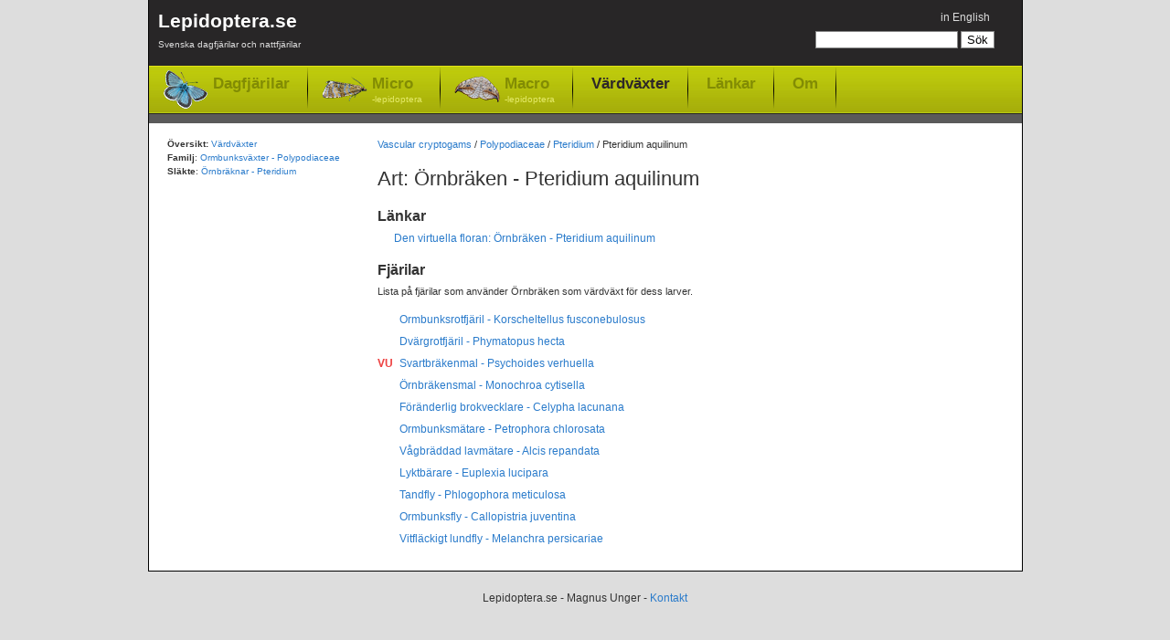

--- FILE ---
content_type: text/html; charset=utf-8
request_url: https://www.lepidoptera.se/vardvaxtart/pteridium_aquilinum.aspx
body_size: 3762
content:
<!DOCTYPE html PUBLIC "-//W3C//DTD XHTML 1.0 Transitional//EN" "http://www.w3.org/TR/xhtml1/DTD/xhtml1-transitional.dtd">
<html xml:lang="sv" lang="sv" xmlns="http://www.w3.org/1999/xhtml">
<head>
	<title>Art: Örnbräken - Pteridium aquilinum - Värdväxter för fjärilar</title>
	
    
	<meta http-equiv="Content-Language" content="sv" />
	<meta name="author" content="Magnus Unger" />
	<meta name="keywords" content="lepidoptera, fjärilar, dagfjärilar, nattfjärilar, macrolepidoptera, microlepidoptera" />
	<meta name="description" content="Lista på dagfjärilar och nattfjärilar som använder Örnbräken - Pteridium aquilinum som värdväxt för dess larver." />
	

	<link rel="canonical" href="https://www.lepidoptera.se/vardvaxtart/pteridium_aquilinum.aspx" />

    <link rel="stylesheet" type="text/css" href="/bundles/css/20240303193342.css" />

    


<!-- Google tag (gtag.js) -->
<script async src="https://www.googletagmanager.com/gtag/js?id=G-C5QWSPN06R"></script>
<script>
  window.dataLayer = window.dataLayer || [];
  function gtag(){dataLayer.push(arguments);}
  gtag('js', new Date());

  gtag('config', 'G-C5QWSPN06R');
</script>



</head>
<body>
	<div id="MainContainer">
		<div id="HeaderRegion">
			<div class="inner">
			
				<div id="Logo">
					<a href="/">
						Lepidoptera.se
						<span>
							Svenska dagfjärilar och nattfjärilar
						</span>
					
					</a>
				</div>
			
			
				<div id="GlobalMenu">
					

<ul>
	<li>

<span class="switchLanguage">
<a id="SwitchLanguageLink" href="/foodplantspecies/pteridium_aquilinum.aspx">in English</a>
</span></li>
	
	
</ul>
				</div>


				
				<div id="QuickSearch">
					

<form method="get" action="/search.aspx" id="QuickSearchForm">
	<fieldset>
	<input name="q" 
		type="text" 
		id="QuickSearchBox" 
		value="" 
		class="quickSearch" 
		title="Search box" />
	<input 
		type="submit" 
		value="Sök" 
		id="QuickSearchButton" />
	</fieldset>
</form>



				</div>
				
				
				<div class="clear"></div>
				
				<div id="TopNav">
					<ul>
						<li class="butterflies"><a href="/dagfjarilar.aspx">Dagfjärilar</a></li>
						<li class="micro"><a href="/nattfjarilar-micro.aspx">Micro<span>-lepidoptera</span></a></li>
						<li class="macro"><a href="/nattfjarilar-macro.aspx">Macro<span>-lepidoptera</span></a></li>
						
						<li class="selected"><a href="/vardvaxter.aspx">Värdväxter</a></li>
						<li class="item"><a href="/links.aspx">Länkar</a></li>
						<li class="item"><a href="/about.aspx">Om</a></li>
					</ul>
				</div>
				
				<div class="clear"></div>
					
			</div>
		</div>


    
    <form method="post" action="/vardvaxtart/pteridium_aquilinum.aspx" id="aspnetForm">
<div>
<input type="hidden" name="__VIEWSTATE" id="__VIEWSTATE" value="/[base64]/[base64]" />
</div>

<div>

	<input type="hidden" name="__VIEWSTATEGENERATOR" id="__VIEWSTATEGENERATOR" value="3CC36088" />
</div>

		

		
		<div id="MainRegion">
			<div class="inner">
				

	<div id="Breadcrumbs">
		<a href="/vardvaxter.aspx">Vascular cryptogams</a>
		/
		<a href="/vardvaxtfamilj/polypodiaceae.aspx">Polypodiaceae</a>
		/
		<a href="/vardvaxtslakte/pteridium.aspx">Pteridium</a>
		/
		Pteridium aquilinum
	</div>

	<h1>Art: Örnbräken - Pteridium aquilinum</h1>

	<h2>Länkar</h2>
	<ul><li><a href="http://linnaeus.nrm.se/flora/orm/polypodia/pteri/pteraqu.html" target="_blank">Den virtuella floran: Örnbräken - Pteridium aquilinum</a></li></ul>

	<div id="YahooImagePanel" class="imagePanel" style="display: none;">
		<div id="YahooImagesResult" class="imagePanelResults"> </div>
		<div id="YahooImageFooter" class="imagePanelFooter">
			<div id="YahooBranding" class="imagePanelBranding">
				<a href="http://developer.yahoo.com/" target="_blank">
					<img src="/images/websrv_120_1.gif" alt="Yahoo" width="120" height="17" />
				</a>
			</div>
			<div id="YahooMoreResults" class="imagePanelMoreResults">
				<a href="http://images.search.yahoo.com/search/images?p=Pteridium aquilinum" target="_blank">
					Fler resultat från Yahoo &raquo;
				</a>
			</div>
		</div>
	</div>


	
			<h2>Fjärilar</h2>
			<p class="introduction">
			Lista på fjärilar som använder Örnbräken som värdväxt för dess larver.
			</p>
			<dl class="artlista">
		
			<dd>
				
				<a href='/arter/ormbunksrotfj%c3%a4ril.aspx'>
					Ormbunksrotfjäril - Korscheltellus fusconebulosus
				</a>
			</dd>
		
			<dd>
				
				<a href='/arter/dv%c3%a4rgrotfj%c3%a4ril.aspx'>
					Dvärgrotfjäril - Phymatopus hecta
				</a>
			</dd>
		
			<dd>
				<span class="redlist2" title="Sårbar">VU</span>
				<a href='/arter/svartbr%c3%a4kenmal.aspx'>
					Svartbräkenmal - Psychoides verhuella
				</a>
			</dd>
		
			<dd>
				
				<a href='/arter/%c3%b6rnbr%c3%a4kensmal.aspx'>
					Örnbräkensmal - Monochroa cytisella
				</a>
			</dd>
		
			<dd>
				
				<a href='/arter/f%c3%b6r%c3%a4nderlig_brokvecklare.aspx'>
					Föränderlig brokvecklare - Celypha lacunana
				</a>
			</dd>
		
			<dd>
				
				<a href='/arter/ormbunksm%c3%a4tare.aspx'>
					Ormbunksmätare - Petrophora chlorosata
				</a>
			</dd>
		
			<dd>
				
				<a href='/arter/v%c3%a5gbr%c3%a4ddad_lavm%c3%a4tare.aspx'>
					Vågbräddad lavmätare - Alcis repandata
				</a>
			</dd>
		
			<dd>
				
				<a href='/arter/lyktb%c3%a4rare.aspx'>
					Lyktbärare - Euplexia lucipara
				</a>
			</dd>
		
			<dd>
				
				<a href='/arter/tandfly.aspx'>
					Tandfly - Phlogophora meticulosa
				</a>
			</dd>
		
			<dd>
				
				<a href='/arter/ormbunksfly.aspx'>
					Ormbunksfly - Callopistria juventina
				</a>
			</dd>
		
			<dd>
				
				<a href='/arter/vitfl%c3%a4ckigt_lundfly.aspx'>
					Vitfläckigt lundfly - Melanchra persicariae
				</a>
			</dd>
		
			</dl>
		




				
			</div>
		</div>

		<div id="LeftRegion">
			<div class="inner">
			
			

	<p>
		<b>Översikt:</b> <a href="/vardvaxter.aspx">Värdväxter</a><br />
		<b>Familj</b>: <a href="/vardvaxtfamilj/polypodiaceae.aspx">Ormbunksväxter - Polypodiaceae</a><br />
		<b>Släkte</b>: <a href="/vardvaxtslakte/pteridium.aspx">Örnbräknar - Pteridium</a>
	</p>

			</div>
		</div>
		

    </form>
    
	<div class="clear"></div>
	</div>
	<div id="FooterRegion">
		<p>
		Lepidoptera.se - Magnus Unger - <a href="/about.aspx">Kontakt</a>
		</p>
	</div>

    <script src="/bundles/js/20240303193342.js" type="text/javascript"></script>

    
	
</body>
</html>
